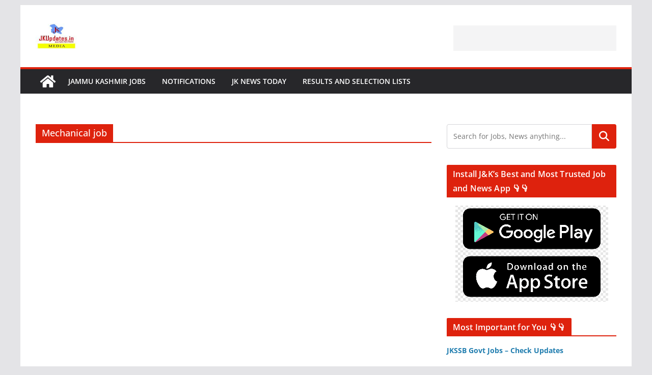

--- FILE ---
content_type: text/html; charset=utf-8
request_url: https://www.google.com/recaptcha/api2/aframe
body_size: 183
content:
<!DOCTYPE HTML><html><head><meta http-equiv="content-type" content="text/html; charset=UTF-8"></head><body><script nonce="CN2tc3wVSEn9H-fGHAFLog">/** Anti-fraud and anti-abuse applications only. See google.com/recaptcha */ try{var clients={'sodar':'https://pagead2.googlesyndication.com/pagead/sodar?'};window.addEventListener("message",function(a){try{if(a.source===window.parent){var b=JSON.parse(a.data);var c=clients[b['id']];if(c){var d=document.createElement('img');d.src=c+b['params']+'&rc='+(localStorage.getItem("rc::a")?sessionStorage.getItem("rc::b"):"");window.document.body.appendChild(d);sessionStorage.setItem("rc::e",parseInt(sessionStorage.getItem("rc::e")||0)+1);localStorage.setItem("rc::h",'1764224121505');}}}catch(b){}});window.parent.postMessage("_grecaptcha_ready", "*");}catch(b){}</script></body></html>

--- FILE ---
content_type: application/javascript; charset=utf-8
request_url: https://fundingchoicesmessages.google.com/f/AGSKWxXniDS0HnCGktrSG3KPDHAaArI8KK5-DMF-bJhhGYYNJF9ZrO6DV_NElBT8d_SlUSLSgNjwL2pvaU_Eg2wGST-BmJ8HY2ntgeUihS2xhX0npag0bbi4v8XAps09XOjr5udD8j7DrNJelBaJ5JIcYrbEDaQysDx1ufWPe3yMAHIaJCEYjL5NGkRRuQWA/_/adimage./adsquare./ads_frame./adcounter./ad300f2.
body_size: -1289
content:
window['c97d0d40-a08a-495a-9c52-c012c889fe89'] = true;

--- FILE ---
content_type: text/javascript
request_url: https://jkadworld.com/wp-content/cache/wpo-minify/1763957498/assets/wpo-minify-header-d1ce14bd.min.js
body_size: 9233
content:

var WatuPRO={};var WatuPROSettings=[];WatuPRO.forceSubmit=!1;WatuPRO.confirmOnSubmit=!1;WatuPRO.dontPromtUnanswered=!1;WatuPRO.dontPromtNotlastpage=!1;WatuPRO.dontScroll=!1;WatuPRO.dontScrollStart=!1;WatuPRO.inCategoryPages=!1;WatuPRO.jsTimeDiff=null;WatuPRO.timerAdjustedBySchedule=!1;WatuPRO.currentDecade=0;WatuPRO.perDecade=10;WatuPRO.changeQCat=function(item){if(item.value=="-1")jQuery("#newCat").show();else jQuery("#newCat").hide()}
WatuPRO.current_question=1;WatuPRO.total_questions=0;WatuPRO.mode="show";WatuPRO.fullTimeLimit=0;WatuPRO.checkAnswer=function(e,questionID){this.answered=!1;var questionID=questionID||WatuPRO.qArr[WatuPRO.current_question-1];this.answered=this.isAnswered(questionID);if(!this.answered&&e){if(jQuery.inArray(questionID,WatuPRO.requiredIDs)!=-1){alert(watupro_i18n.answering_required);return!1}
if(!this.dontPromtUnanswered&&!confirm(watupro_i18n.did_not_answer)){e.preventDefault();e.stopPropagation();return!1}}
return!0}
WatuPRO.isAnswered=function(questionID){var isAnswered=!1;if(questionID==0)return!0;var answerType=jQuery('#answerType'+questionID).val();if(answerType=='radio'&&jQuery('#dropdowQuestion-'+questionID).length){if(jQuery('#dropdowQuestion-'+questionID).val()=='')return!1;return!0}
if(answerType=='slider')return!0;if(answerType=='sort')return!0;if(answerType=='matrix'||answerType=='nmatrix'){isAnswered=!0;jQuery('.answerof-'+questionID).each(function(){if(jQuery(this).val()=='')isAnswered=!1});if(isAnswered)return!0}
if(answerType=='textarea'){if(jQuery('.watupro-file-upload-required-'+questionID).length>0&&jQuery('.watupro-file-upload-required-'+questionID).first().val()=='')return!1;if(jQuery('#textarea_q_'+questionID).attr('class')=='wp-editor-area'){if(tinyMCE.get('textarea_q_'+questionID).getContent())return!0}else if(jQuery("#textarea_q_"+questionID).val()!="")return!0}
jQuery(".answerof-"+questionID).each(function(i){if(answerType=='radio'||answerType=='checkbox'){if(this.checked)isAnswered=!0}
if(answerType=='gaps'){if(this.value)isAnswered=!0}});return isAnswered}
WatuPRO.nextQuestion=function(e,dir,gotoQuestion){var dir=dir||'next';var gotoQuestion=gotoQuestion||0;if(dir=='next'){if(!WatuPRO.checkAnswer(e))return!1}else WatuPRO.checkAnswer(null);this.stopAudios();if(!WatuPRO.dontScroll&&dir!='goto'&&jQuery(document).scrollTop()>250){jQuery('html, body').animate({scrollTop:jQuery('#watupro_quiz').offset().top-100},100)}
if(!this.inCategoryPages)jQuery("#question-"+WatuPRO.current_question).hide();questionID=jQuery("#qID_"+WatuPRO.current_question).val();if(dir=='next')WatuPRO.current_question++;else if(dir=='goto')WatuPRO.current_question=gotoQuestion;else WatuPRO.current_question--;jQuery("#question-"+WatuPRO.current_question).show();this.hilitePage(WatuPRO.current_question,this.answered);if(WatuPRO.total_questions<=WatuPRO.current_question){jQuery("#next-question").hide();jQuery('#action-button').show();if(jQuery('#WTPReCaptcha').length)jQuery('#WTPReCaptcha').show();if(jQuery('#WatuPROTextCaptcha').length)jQuery('#WatuPROTextCaptcha').show();}else{jQuery("#next-question").show();if(jQuery('#WTPReCaptcha').length)jQuery('#WTPReCaptcha').hide();if(jQuery('#WatuPROTextCaptcha').length)jQuery('#WatuPROTextCaptcha').hide();}
if(WatuPRO.current_question>1&&!this.inCategoryPages)jQuery('#prev-question').show();else jQuery('#prev-question').hide();if(jQuery('#questionWrap-'+WatuPRO.current_question).is(':hidden')){jQuery('#liveResultBtn').hide()}else{if(jQuery('#liveResultBtn').length)jQuery('#liveResultBtn').show();}
if(!this.inCategoryPages)WatuPRO.progressBar(WatuPRO.current_question,WatuPRO.exam_id);jQuery.event.trigger({type:'watupro-custom',subtype:'show_question',question_id:questionID,qnum:WatuPRO.current_question});if(!WatuPRO.store_progress||!e)return!1;var data={"exam_id":WatuPRO.exam_id,"question_id":questionID,'action':'watupro_store_details','watupro_questions':jQuery('#quiz-'+WatuPRO.exam_id+' input[name=watupro_questions]').val(),"current_question":WatuPRO.current_question};data=WatuPRO.completeData(data);jQuery.post(WatuPRO.siteURL,data,function(msg){if(jQuery('#watuproEvaluateOnTheFly'+WatuPRO.exam_id).length&&WatuPROIntel)WatuPROIntel.runTimeLogic(msg);})}
WatuPRO.goto=function(e,j,qPaginator){qPaginator=qPaginator||null;if(this.inCategoryPages&&!e){this.curCatPage=this.current_question;curQuesID=jQuery('#catDiv'+this.curCatPage+' div.watu-question').first().attr('id');parts=curQuesID.split('-');WatuPRO.current_question=parseInt(parts[1]);j=WatuPRO.current_question}
this.nextQuestion(e,'goto',j);var questionID=jQuery("#qID_"+WatuPRO.current_question).val();var isAnswered=this.isAnswered(questionID);this.hilitePage(j,isAnswered);jQuery('.watupro-paginator-wrap').show();if(this.inCategoryPages){if(e){var curCatPage=jQuery('#question-'+WatuPRO.current_question).parent().attr('id');if(typeof curCatPage=='undefined')return!1;curCatPage=curCatPage.replace('catDiv','');this.curCatPage=parseInt(curCatPage)}
var numPages=jQuery('.watupro_catpage').length;this.curCatPage+=1;this.nextCategory(numPages,!1,!0,!0,qPaginator)}
if(!WatuPRO.dontScroll&&qPaginator){jQuery('html, body').animate({scrollTop:jQuery('#questionWrap-'+j).offset().top-50},1000)}}
WatuPRO.ansGoto=function(e,j){jQuery('ul.watupro-answers-paginator li.active').removeClass('active');jQuery('#WatuPROAnswerPagination'+j).addClass('active');jQuery('div.watupro-paginated-answer').hide();jQuery('#watuPROPaginatedAnswer-'+j).show();if(jQuery("#watuproPaginatedAnswersStart").position()&&!WatuPRO.dontScroll){if(jQuery("#watuproPaginatedAnswersStart").position().top<jQuery(window).scrollTop()){jQuery('html,body').animate({scrollTop:jQuery("#watuproPaginatedAnswersStart").position().top},500)}else if(jQuery("#watuproPaginatedAnswersStart").position().top+jQuery("#watuproPaginatedAnswersStart").height()>jQuery(window).scrollTop()+(window.innerHeight||document.documentElement.clientHeight)){jQuery('html,body').animate({scrollTop:jQuery("#watuproPaginatedAnswersStart").position().top-(window.innerHeight||document.documentElement.clientHeight)+jQuery("#watuproPaginatedAnswersStart").height()+15},500)}}}
WatuPRO.scrollTo=function(id,j){var questionID=jQuery("#qID_"+WatuPRO.current_question).val();var isAnswered=this.isAnswered(questionID);this.hilitePage(j,isAnswered);jQuery('html, body').animate({scrollTop:jQuery("#"+id).offset().top-150},1000)}
WatuPRO.hilitePage=function(j,isAnswered,dontRewindPaginator){dontRewindPaginator=dontRewindPaginator||null;if(jQuery('ul.watupro-question-paginator').length>0){if(isAnswered){jQuery('ul.watupro-question-paginator li.active').removeClass('unanswered');jQuery('ul.watupro-question-paginator li.active').addClass('answered')}else{jQuery('ul.watupro-question-paginator li.active').addClass('unanswered');jQuery('ul.watupro-question-paginator li.active').removeClass('answered')}
jQuery('ul.watupro-question-paginator li.active').removeClass('active');jQuery('#WatuPROPagination'+j).addClass('active');if(!dontRewindPaginator){this.currentDecade=Math.ceil(this.current_question/this.perDecade);var num=jQuery('ul.watupro-question-paginator li').length-2;var numDecades=Math.ceil(num/this.perDecade);jQuery('.watupro-paginator li').not('.watupro-category-paginator li').hide();if(this.currentDecade!=1)jQuery('.watupro-paginator li.rewind-down').show();if(this.currentDecade!=numDecades)jQuery('.watupro-paginator li.rewind-up').show();jQuery('.watupro-paginator li.decade-'+this.currentDecade).show()}}
if(jQuery('#watuPROCatPaginator'+this.exam_id).length>0&&jQuery('#questionCatTabInfo'+j).length>0){pageTabClassNum=jQuery('#questionCatTabInfo'+j).html();jQuery('#watuPROCatPaginator'+this.exam_id+' li').removeClass('active');jQuery('.WatuPROCatPaginationCatID'+pageTabClassNum).addClass('active')}}
WatuPRO.hilitePaginator=function(numQuestions){var dontRewindPaginator=!0;for(i=1;i<=numQuestions;i++){var questionID=jQuery("#qID_"+i).val();var isAnswered=this.isAnswered(questionID);if(i+1>=numQuestions)dontRewindPaginator=!1;this.hilitePage(i+1,isAnswered,dontRewindPaginator)}}
WatuPRO.movePaginator=function(dir,num){if(this.currentDecade==0){this.currentDecade=Math.ceil(this.current_question/this.perDecade)}
if(dir=='up')this.currentDecade++;else if(this.currentDecade>1)this.currentDecade--;var numDecades=Math.ceil(num/this.perDecade);jQuery('.watupro-paginator li').not('.watupro-category-paginator li').hide();if(this.currentDecade!=1)jQuery('.watupro-paginator li.rewind-down').show();if(this.currentDecade!=numDecades)jQuery('.watupro-paginator li.rewind-up').show();jQuery('.watupro-paginator li.decade-'+this.currentDecade).show()}
WatuPRO.submitResult=function(e){var okToSubmit=!0;this.curCatPage=this.curCatPage||1;if(this.examMode==0&&this.total_questions>this.current_question)okToSubmit=!1;if(this.examMode==2&&this.curCatPage<this.numCats)okToSubmit=!1;if(!WatuPRO.forceSubmit){try{if(!watuproCheckPendingReview())return!1}catch(err){};var numMarked=jQuery('#quiz-'+WatuPRO.exam_id+' .watupro-mark-review.marked').length;if(numMarked>0){WatuPRO.forceSubmit=!0}}
if(!WatuPRO.forceSubmit&&!okToSubmit&&(!WatuPRO.dontPromtNotlastpage&&!confirm(watupro_i18n.not_last_page)))return!1;if(!WatuPRO.forceSubmit&&okToSubmit&&WatuPRO.confirmOnSubmit){if(!confirm(watupro_i18n.confirm_submit))return!1}
if(!WatuPRO.forceSubmit){for(i=0;i<WatuPRO.requiredIDs.length;i++){if(!this.isAnswered(WatuPRO.requiredIDs[i])){var msg=watupro_i18n.missed_required_question_num;var qid=jQuery('.watupro-question-id-'+WatuPRO.requiredIDs[i]).attr('id');var numParts=qid.split('-');var numQ=numParts[1];msg=msg.replace('%s',numQ);alert(msg);return!1}}}
if(!WatuPRO.forceSubmit&&(e&&e.no_ajax&&e.no_ajax.value==1)&&jQuery('.watupro-file-upload').length>0){var sizeErrors=[];var extErrors=[];var maxUpload=WatuPRO.maxUpload*1024;var allowedTypes=WatuPRO.uploadExts.split(',');jQuery('.watupro-file-upload').each(function(i,fld){if(typeof fld.files[0]==='undefined')return!0;var fldID=fld.id;var parts=fldID.split('-');var qNum=parts[1];if(fld.files[0].size>maxUpload)sizeErrors.push(qNum);var parts=fld.files[0].name.split('.');var ext=parts.pop();ext=ext.toLowerCase();if(jQuery.inArray(ext,allowedTypes)==-1)extErrors.push(qNum);});if(sizeErrors.length>0){var qNumbers=sizeErrors.join(', ');var alertMsg=watupro_i18n.size_errors.replace('%s',qNumbers);alertMsg=alertMsg.replace('%d',WatuPRO.maxUpload);alert(alertMsg);return!1}
if(extErrors.length>0){var qNumbers=extErrors.join(', ');var alertMsg=watupro_i18n.extension_errors.replace('%s',qNumbers);alert(alertMsg);return!1}}
if(jQuery('#WTPReCaptcha').length&&!jQuery('#WTPReCaptcha').is(':visible')&&!WatuPRO.forceSubmit){alert(watupro_i18n.complete_captcha);jQuery('#WTPReCaptcha').show();return!1}
if(jQuery('#WatuPROTextCaptcha').length&&!jQuery('#WatuPROTextCaptcha').is(':visible')&&!WatuPRO.forceSubmit){alert(watupro_i18n.complete_text_captcha);jQuery('#WatuPROTextCaptcha').show();return!1}
if(!this.validateEmailName())return!1;if(jQuery('#timerDiv').length>0){jQuery('#timerDiv').hide();clearTimeout(WatuPRO.timerID)}
jQuery('#quiz-'+WatuPRO.exam_id).hide();jQuery('#submittingExam'+WatuPRO.exam_id).show();jQuery('html, body').animate({scrollTop:jQuery('#watupro_quiz').offset().top-50},1000);jQuery("#action-button").val(watupro_i18n.please_wait);jQuery("#action-button").attr("disabled",!0);var data={"action":'watupro_submit',"quiz_id":this.exam_id,'question_id[]':this.qArr,"watupro_questions":jQuery('#quiz-'+this.exam_id+' input[name=watupro_questions]').val(),"post_id":this.post_id};data=this.completeData(data);data.start_time=jQuery('#startTime').val();if(e&&e.no_ajax&&e.no_ajax.value==1)return!0;if(jQuery('#WTPReCaptcha').length>0){jQuery('#quiz-'+WatuPRO.exam_id).show();data.recaptcha_challenge_field=jQuery('#quiz-'+WatuPRO.exam_id+' input[name=recaptcha_challenge_field]').val();data.recaptcha_response_field=jQuery('#quiz-'+WatuPRO.exam_id+' input[name=recaptcha_response_field]').val();data['g-recaptcha-response']=document.querySelector('.g-recaptcha-response').value}
if(jQuery('#WatuPROTextCaptcha').length>0){jQuery('#quiz-'+WatuPRO.exam_id).show();data.watupro_text_captcha_answer=jQuery('#quiz-'+WatuPRO.exam_id+' input[name=watupro_text_captcha_answer]').val();data.watupro_text_captcha_question=jQuery('#quiz-'+WatuPRO.exam_id+' input[name=watupro_text_captcha_question]').val()}
if(jQuery('#watuPROAppID'+WatuPRO.exam_id).length>0){jQuery('#quiz-'+WatuPRO.exam_id).show()}
data.in_ajax=1;if(!e||!e.no_ajax||e.no_ajax.value!=1){try{jQuery.ajax({"type":'POST',"url":this.siteURL,"data":data,"success":WatuPRO.success,"error":WatuPRO.errHandle,"cache":!1,dataType:"text"})}catch(err){alert(err)}}}
WatuPRO.completeData=function(data){for(x=0;x<WatuPRO.qArr.length;x++){var questionID=WatuPRO.qArr[x];var ansgroup='.answerof-'+WatuPRO.qArr[x];var fieldName='answer-'+WatuPRO.qArr[x];var ansvalues=Array();var i=0;var answerType=jQuery('#answerType'+questionID).val();if(answerType=='textarea'){if(jQuery('#textarea_q_'+WatuPRO.qArr[x]).attr('class')=='wp-editor-area'){ansvalues[0]=tinyMCE.get('textarea_q_'+WatuPRO.qArr[x]).getContent()}else ansvalues[0]=jQuery('#textarea_q_'+WatuPRO.qArr[x]).val()}else{jQuery(ansgroup).each(function(){if(jQuery(this).is(':checked')||jQuery(this).is(':selected')||answerType=='gaps'||answerType=='sort'||answerType=='matrix'||answerType=='nmatrix'||answerType=='slider'){ansvalues[i]=this.value;i++}
if(jQuery(this).is(':checked')||jQuery(this).is(':selected')){var parts=this.id.split('-');var choiceID=parts[2];data['freetext_'+choiceID]=jQuery('#watuPROFreeText'+choiceID).val()}})}
data[fieldName+'[]']=ansvalues;if(jQuery('#watuproUserFeedback'+questionID).length){var feedback=jQuery('#watuproUserFeedback'+questionID).val();data['feedback-'+questionID]=feedback}
var hints='';if(jQuery('#questionHints'+questionID).length)hints=jQuery('#questionHints'+questionID).html();data['question_'+questionID+'_hints']=hints;if(jQuery('#watuPRORatingWidget'+questionID).length){data['question_rating_'+questionID]=jQuery('#watuPRORatingWidget'+questionID+'-val').val()}}
if(jQuery('#watuproTakerEmail'+WatuPRO.exam_id).length)data.taker_email=jQuery('#watuproTakerEmail'+WatuPRO.exam_id).val();if(jQuery('#watuproTakerName'+WatuPRO.exam_id).length)data.taker_name=jQuery('#watuproTakerName'+WatuPRO.exam_id).val();if(jQuery('#watuproTakerPhone'+WatuPRO.exam_id).length)data.taker_phone=jQuery('#watuproTakerPhone'+WatuPRO.exam_id).val();if(jQuery('#watuproTakerCompany'+WatuPRO.exam_id).length)data.taker_company=jQuery('#watuproTakerCompany'+WatuPRO.exam_id).val();if(jQuery('#watuproTakerField1'+WatuPRO.exam_id).length)data.taker_field1=jQuery('#watuproTakerField1'+WatuPRO.exam_id).val();if(jQuery('#watuproTakerField2'+WatuPRO.exam_id).length)data.taker_field2=jQuery('#watuproTakerField2'+WatuPRO.exam_id).val();data.h_app_id='_'+jQuery('#watuPROAppSourceID'+WatuPRO.exam_id).val();if(WatuPRO.premature_end==1)data.premature_end=1;data.wtpuc_ok=WatuPRO.userChoice;if(WatuPRO.autoSubmitted)data.auto_submitted=1;if(jQuery('#watuproEvaluateOnTheFly'+WatuPRO.exam_id).length)data.evaluate_on_the_fly=1;return data}
WatuPRO.success=function(r){if(r.indexOf('WATUPRO_CAPTCHA:::')>-1){parts=r.split(":::");alert(parts[1]);jQuery("#action-button").val(watupro_i18n.try_again);jQuery("#action-button").removeAttr("disabled");return!1}
jQuery("#action-button").removeAttr("disabled");if(r.indexOf('WATUPRO_REDIRECT:::')>-1){parts=r.split(":::");window.location=parts[1];return!0}
jQuery('#watupro_quiz').html(r);jQuery('#watupro-modal').dialog();if(typeof MathJax!='undefined'){if(typeof MathJax.Hub!='undefined')MathJax.Hub.Queue(["Typeset",MathJax.Hub,"watupro_quiz"]);MathJax.typeset()}
if(watupro_i18n.disable_copy==1){jQuery('#watupro_quiz').bind("cut copy",function(e){e.preventDefault()});jQuery('#watupro_quiz').bind("contextmenu",function(e){e.preventDefault()})}
jQuery('.wtpsd-category-tabs').hide();if(r.indexOf('<!--watupro-tracker')!==-1){parts=r.split('<!--watupro-tracker');var cParts=parts[1].split('-->');parts[1]=cParts[0];trackCode=parts[1].trim();parts=trackCode.split('|||');if(typeof WTPTracker.track==="function"){WTPTracker.track(parts[0],parts[1],parts[2],parts[3])}}}
WatuPRO.errHandle=function(xhr,msg){var statusErrorMap={'400':"Server understood the request, but request content was invalid.",'401':"Unauthorized access.",'403':"Forbidden resource can't be accessed.",'500':"Internal server error.",'503':"Service unavailable.",'parsererror':'Requested JSON parse failed.','timeout':'Request timed out.','abort':'Ajax request aborted.',};if(xhr.status){msg+="("+statusErrorMap[xhr.status]+")"}
jQuery('#watupro_quiz').html('Error Occurred:'+msg+" "+xhr.statusText);jQuery("#action-button").val(watupro_i18n.try_again);jQuery("#action-button").removeAttr("disabled")}
WatuPRO.initWatu=function(){WatuPRO.total_questions=jQuery(".watu-question").length;if(!WatuPRO.pagePreLoaded){this.hilitePage(this.current_question,!1)}else{WatuPRO.goto(null,WatuPRO.current_question)}
if(WatuPRO.total_questions==1){jQuery("#next-question").hide();jQuery("#prev-question").hide();jQuery("#show-answer").hide()}else{}
jQuery('.watupro-paginator-wrap').show();var quizID=WatuPRO.exam_id;if(jQuery('#watuPROAppID'+quizID).length>0){WatuPRO.hAppID='_'+jQuery('#watuPROAppSourceID'+quizID).val();jQuery('#watuPROAppID'+quizID).val(WatuPRO.hAppID)}
if(watupro_i18n.disable_copy==1){jQuery('.quiz-form').bind("cut copy",function(e){e.preventDefault()});jQuery('.quiz-form').bind("contextmenu",function(e){e.preventDefault()})}
if(typeof(WatuPROSettings[quizID])=='undefined')return!0;if(WatuPROSettings[quizID].singleChoiceAction=='show'||WatuPROSettings[quizID].singleChoiceAction=='next'){jQuery('#quiz-'+quizID+' input[type=radio].answer').click(function(e){var classes=jQuery(this).attr('class');var parts=classes.split(' ');for(i=0;i<parts.length;i++){if(parts[i].indexOf('answerof-')>-1){var sparts=parts[i].split('-');var questionID=sparts[1];var par=jQuery(this).closest('div[class^="watu-question"]');var wrapID=jQuery(par).attr("id");var qparts=wrapID.split('-');var curQues=qparts[1];if(WatuPROSettings[quizID].singleChoiceAction=='show')return WatuPRO.liveResult(questionID,curQues);if(WatuPROSettings[quizID].singleChoiceAction=='next'&&!WatuPRO.inCategoryPages){if(curQues>=WatuPRO.qArr.length){WatuPRO.submitResult(e);return!0}
WatuPRO.current_question=curQues;WatuPRO.nextQuestion(e);return!0}}}})}}
WatuPRO.takingDetails=function(id){var w=window.innerWidth*.6;var h=window.innerHeight*.85;w=parseInt(w);h=parseInt(h);tb_show(watupro_i18n.taking_details,watupro_i18n.ajax_url+"?action=watupro_taking_details&width="+w+"&height="+h+"&id="+id,watupro_i18n.ajax_url)}
WatuPRO.nextCategory=function(numCats,dir,noHiliteQuestion,dontCheckRequired,qPaginator){this.curCatPage=this.curCatPage||1;noHiliteQuestion=noHiliteQuestion||0;dontCheckRequired=dontCheckRequired||0;qPaginator=qPaginator||null;if(!WatuPRO.forceSubmit&&!dontCheckRequired&&dir){for(i=0;i<WatuPRO.requiredIDs.length;i++){if(!jQuery('#catDiv'+this.curCatPage+' #watupro-required-question-'+WatuPRO.requiredIDs[i]).length)continue;if(!this.isAnswered(WatuPRO.requiredIDs[i])){var msg=watupro_i18n.missed_required_question_num;var qid=jQuery('.watupro-question-id-'+WatuPRO.requiredIDs[i]).attr('id');var numParts=qid.split('-');var numQ=numParts[1];msg=msg.replace('%s',numQ);alert(msg);return!1}}}
this.stopAudios();if(dir)this.curCatPage++;else this.curCatPage--;jQuery('.watupro_catpage').hide();jQuery('#catDiv'+this.curCatPage).show();if(this.curCatPage>=numCats){jQuery('#watuproNextCatButton').hide();jQuery('#action-button').show();if(jQuery('#WTPReCaptcha').length)jQuery('#WTPReCaptcha').show();if(jQuery('#WatuPROTextCaptcha').length)jQuery('#WatuPROTextCaptcha').show();}else{jQuery('#watuproNextCatButton').show();if(jQuery('#WTPReCaptcha').length)jQuery('#WTPReCaptcha').hide();if(jQuery('#WatuPROTextCaptcha').length)jQuery('#WatuPROTextCaptcha').hide();}
if(this.curCatPage<=1)jQuery('#watuproPrevCatButton').hide();else jQuery('#watuproPrevCatButton').show();if(!WatuPRO.dontScroll&&!qPaginator){jQuery('html, body').animate({scrollTop:jQuery('#watupro_quiz').offset().top-50},1000)}
WatuPRO.progressBar(this.curCatPage,WatuPRO.exam_id);if(jQuery('ul.watupro-paginator').length&&!noHiliteQuestion){var curQuestionDiv=jQuery("#catDiv"+this.curCatPage+" div.watu-question:first").attr('id');var parts=curQuestionDiv.split('-');var qNum=parts[1];jQuery('ul.watupro-paginator li.active').removeClass('active');jQuery('#WatuPROPagination'+qNum).addClass('active')}
jQuery('ul#WatuPROCatPaginator'+WatuPRO.exam_id+' li').removeClass('active');jQuery('li.watupro-cat-pagination-page-'+this.curCatPage).addClass('active');if(this.store_progress)this.saveResult(!1);}
WatuPRO.liveResult=function(questionID,curQues){questionID=questionID||null;curQues=curQues||null;if(!questionID)questionID=jQuery("#qID_"+WatuPRO.current_question).val();if(!curQues)curQues=WatuPRO.current_question;if(!WatuPRO.isAnswered(questionID)&&typeof WatuPRO.LiveResultNoAnswer=='undefined'){alert(watupro_i18n.please_answer);return!1}
jQuery('#questionWrap-'+curQues).hide();jQuery('#liveResult-'+curQues).css('min-height',jQuery('#questionWrap-'+curQues).height()+'px');jQuery('#liveResult-'+curQues).show();if(curQues)jQuery('.liveResultBtn'+curQues).hide();else jQuery('#liveResultBtn').hide();var numHints=jQuery('#questionHints'+questionID+' .watupro-hint').length;var data={"action":'watupro_liveresult',"quiz_id":WatuPRO.exam_id,'question_id':questionID,'num_hints_used':numHints,'question_num':curQues,"watupro_questions":jQuery('#quiz-'+WatuPRO.exam_id+' input[name=watupro_questions]').val()};data=WatuPRO.completeData(data);jQuery.post(WatuPRO.siteURL,data,function(msg){jQuery('#liveResult-'+curQues).html(msg);if(jQuery('#liveResBtn-'+questionID).length>0)jQuery('#liveResBtn-'+questionID).hide();if(typeof MathJax!='undefined'){if(typeof MathJax.Hub!='undefined')MathJax.Hub.Queue(["Typeset",MathJax.Hub,"liveResult-"+curQues]);MathJax.typeset()}
try{watuproUnmarkReview(questionID)}catch(err){}})}
WatuPRO.maxSelections=function(id,num,chk){var cnt=jQuery(".answerof-"+id+":checked").length;if(cnt>num){chk.checked=!1;return!1}
return!0}
WatuPRO.saveResult=function(e){var curCatPage=0;if(typeof(this.curCatPage)!='undefined')curCatPage=this.curCatPage;data={'action':'watupro_store_all','question_ids':this.qArr,"exam_id":this.exam_id,'watupro_questions':jQuery('#quiz-'+this.exam_id+' input[name=watupro_questions]').val(),'current_question':this.current_question,'current_catpage':curCatPage};data=this.completeData(data);jQuery.post(WatuPRO.siteURL,data,function(msg){if(e)alert(watupro_i18n.selections_saved);})}
WatuPRO.getHints=function(qid){var numHints=jQuery('#questionHints'+qid+' .watupro-hint').length;var numHintsTotal=jQuery('div.watupro-hint').length;data={'action':'watupro_get_hints','qid':qid,"exam_id":this.exam_id,"num_hints":numHints,"num_hints_total":numHintsTotal};jQuery.post(WatuPRO.siteURL,data,function(msg){parts=msg.split("|WATUPRO|");if(parts[0]=='ERROR')alert(parts[1]);else jQuery('#questionHints'+qid).append(parts[1]);if(parts[2]&&parts[2]=='nomorehints')jQuery('#questionHintLink'+qid).hide();WatuPRO.saveResult(!1)})}
WatuPRO.startButton=function(){if(!WatuPRO.validateEmailName(!0))return!1;if(jQuery('#watuproContactDetails-'+WatuPRO.exam_id+'-start').length&&jQuery('#quiz-'+WatuPRO.exam_id+' input[name=no_ajax]').length&&jQuery('#quiz-'+WatuPRO.exam_id+' input[name=no_ajax]').val()==1){jQuery('#watuproContactDetails-'+WatuPRO.exam_id+'-start input').each(function(i,fld){fld.type='hidden';jQuery('#quiz-'+WatuPRO.exam_id).append(fld)});jQuery('#watuproContactDetails-'+WatuPRO.exam_id+'-start select').each(function(i,fld){fld.type='hidden';fld.style.display='none';jQuery('#quiz-'+WatuPRO.exam_id).append(fld)})}
if(jQuery('#watuproContactDetails-'+WatuPRO.exam_id+'-start').length&&WatuPRO.takingsByEmail){data={'action':'watupro_ajax',"exam_id":this.exam_id,'do':'takings_by_email',"email":jQuery('#watuproTakerEmail'+this.exam_id).val(),'allowed_attempts':WatuPRO.takingsByEmail};jQuery.post(WatuPRO.siteURL,data,function(msg){parts=msg.split("|WATUPRO|");if(parts[0]=='ERROR'){alert(parts[1]);jQuery('#quiz-'+WatuPRO.exam_id).hide();jQuery('#description-quiz-'+WatuPRO.exam_id).show();return!1}})}
jQuery('#quiz-'+this.exam_id).show();jQuery('#description-quiz-'+this.exam_id).hide();if(!WatuPRO.dontScrollStart&&jQuery(document).scrollTop()>250){jQuery('html, body').animate({scrollTop:jQuery('#watupro_quiz').offset().top-100},500)}
if(typeof WatuPROTrackStart!='undefined'&&WatuPROTrackStart!=null){WTPTracker.track(WatuPROTrackStart.category,WatuPROTrackStart.action,WatuPROTrackStart.label,WatuPROTrackStart.value)}}
WatuPRO.validateEmailName=function(skipAutoGenerated){if(WatuPRO.forceSubmit)return!0;jQuery('.watupro-contact-error').html('');if(jQuery('#watuproContactDetails-'+WatuPRO.exam_id+'-end').length){if(skipAutoGenerated)return!0;if(jQuery('#watuproContactDetails-'+WatuPRO.exam_id+'-end').is(':hidden')){if(this.examMode==0)this.current_question=this.total_questions;if(this.examMode==2)this.curCatPage=this.numCats;jQuery('#quiz-'+WatuPRO.exam_id+' .watupro-paginator-wrap').hide();jQuery('#quiz-'+WatuPRO.exam_id+' div.watu-question').hide();jQuery('#quiz-'+WatuPRO.exam_id+' input[type=button]').not('#action-button').hide();jQuery('#quiz-'+WatuPRO.exam_id+' div.watupro_catpage h3').hide();jQuery('#quiz-'+WatuPRO.exam_id+' div.watupro_catpage').hide();jQuery('#prev-question').hide();jQuery('#watuproPrevCatButton').hide();jQuery('.watu-question').hide();jQuery('#watuproContactDetails-'+WatuPRO.exam_id+'-end').show('slow');jQuery('html,body').animate({scrollTop:jQuery('#watuproContactDetails-'+WatuPRO.exam_id+'-end').offset().top-50},'slow');return!1}}
var skipAutoGenerated=skipAutoGenerated|!1;if(jQuery('#watuproTakerEmail'+WatuPRO.exam_id).length){var emailVal=jQuery('#watuproTakerEmail'+WatuPRO.exam_id).val();wronglyEmpty=notEmptyInvalid=!1;if((emailVal==''&&!this.emailIsNotRequired&&!jQuery('#watuproTakerEmail'+WatuPRO.exam_id).hasClass('optional')))wronglyEmpty=!0;if(emailVal!=''&&(emailVal.indexOf('@')<0||emailVal.indexOf('.')<1))notEmptyInvalid=!0;if((wronglyEmpty||notEmptyInvalid)&&(!skipAutoGenerated||!jQuery('#watuproTakerEmail'+WatuPRO.exam_id).hasClass('watupro-autogenerated'))){jQuery('#watuproTakerEmailError'+WatuPRO.exam_id).html(watupro_i18n.email_required);jQuery('#watuproTakerEmail'+WatuPRO.exam_id).focus();return!1}}
if(jQuery('#watuproTakerName'+WatuPRO.exam_id).length){var nameVal=jQuery('#watuproTakerName'+WatuPRO.exam_id).val();if(nameVal==''&&!jQuery('#watuproTakerName'+WatuPRO.exam_id).hasClass('optional')){jQuery('#watuproTakerNameError'+WatuPRO.exam_id).html(watupro_i18n.name_required);jQuery('#watuproTakerName'+WatuPRO.exam_id).focus();return!1}}
var canSubmit=!0;jQuery('div.watupro-ask-for-contact-quiz-'+WatuPRO.exam_id+' input.watupro-contact-required').each(function(i,obj){if(obj.type=='checkbox'){if(!obj.checked){jQuery('#'+obj.id+'Error').html(watupro_i18n.field_required)}}
if((obj.type=='text'&&obj.value=='')||(obj.type=='checkbox'&&!obj.checked)){jQuery('#'+obj.id+'Error').html(watupro_i18n.field_required);obj.focus();canSubmit=!1;return!1}});if(!canSubmit)return!1;return!0}
WatuPRO.stopAudios=function(){var audios=jQuery(".watu-question audio");if(audios){var i;for(i=0;i<audios.length;i++){audios[i].pause()}}}
WatuPRO.progressBar=function(pageNum,examID){if(jQuery('#watupro-progress-bar-'+examID).length==0)return!0;var barWidth=Math.round(100*(pageNum-1)/jQuery('#watupro-progress-bar-pages-'+examID).val());jQuery('#watupro-progress-bar-'+examID).animate({width:barWidth+'%'},500);if(jQuery('#watupro-progress-bar-percent-'+examID).length){jQuery('#watupro-progress-bar-percent-'+examID).html(barWidth+'%')}}
WatuPRO.unselect=function(btn,questionID){jQuery('.answerof-'+questionID).removeAttr('checked');jQuery(btn).hide()}
WatuPRO.showHideUnselect=function(chk,questionID){if(chk.checked)jQuery('#watuPROUnselect-'+questionID).show();else{var anyChecked=!1;jQuery('.answerof-'+questionID).each(function(i,chk){if(chk.checked)anyChecked=!0});if(anyChecked)jQuery('#watuPROUnselect-'+questionID).show();else jQuery('#watuPROUnselect-'+questionID).hide()}}
WatuPRO.FBShare=function(url,title,desc,picture){var quote='';quote=decodeURI(title)+"\n"+decodeURIComponent(desc);FB.ui({method:'share',href:url,quote:quote,},function(response){})}
WatuPRO.InitializeTimer=function(timeLimit,examID,showQuestions){if(showQuestions&&!WatuPRO.validateEmailName(!0))return!1;if(typeof WatuPROTrackStart!='undefined'&&WatuPROTrackStart!=null){WTPTracker.track(WatuPROTrackStart.category,WatuPROTrackStart.action,WatuPROTrackStart.label,WatuPROTrackStart.value)}
if(showQuestions){jQuery('#watuproTimerForm'+examID+' input[name=watupro_start_timer]').val(1);if(jQuery('#watuproTakerEmail'+WatuPRO.exam_id).length)jQuery('#watuproTimerForm'+examID+' input[name=watupro_taker_email]').val(jQuery('#watuproTakerEmail'+WatuPRO.exam_id).val());if(jQuery('#watuproTakerName'+WatuPRO.exam_id).length)jQuery('#watuproTimerForm'+examID+' input[name=watupro_taker_name]').val(jQuery('#watuproTakerName'+WatuPRO.exam_id).val());if(jQuery('#watuproTakerPhone'+WatuPRO.exam_id).length)jQuery('#watuproTimerForm'+examID+' input[name=watupro_taker_phone]').val(jQuery('#watuproTakerPhone'+WatuPRO.exam_id).val());if(jQuery('#watuproTakerCompany'+WatuPRO.exam_id).length)jQuery('#watuproTimerForm'+examID+' input[name=watupro_taker_company]').val(jQuery('#watuproTakerCompany'+WatuPRO.exam_id).val());if(jQuery('#watuproTakerField1'+WatuPRO.exam_id).length)jQuery('#watuproTimerForm'+examID+' input[name=watupro_taker_field1]').val(jQuery('#watuproTakerField1'+WatuPRO.exam_id).val());if(jQuery('#watuproTakerField2'+WatuPRO.exam_id).length)jQuery('#watuproTimerForm'+examID+' input[name=watupro_taker_field2]').val(jQuery('#watuproTakerField2'+WatuPRO.exam_id).val());if(jQuery('#watuproTakerCheckbox'+WatuPRO.exam_id).length)jQuery('#watuproTimerForm'+examID+' input[name=watupro_taker_checkbox]').val(jQuery('#watuproTakerCheckbox'+WatuPRO.exam_id).val());document.getElementById('watuproTimerForm'+examID).submit();return!1}
WatuPRO.startedTime=jQuery('#startTimeStamp').val();if(timeLimit>0){data={exam_id:WatuPRO.exam_id,'action':'watupro_initialize_timer'};jQuery.post(WatuPRO.siteURL,data,function(msg){parts=msg.split("<!--WATUPRO_TIME-->");var d=new Date();d.setTime(d.getTime()+(24*3600*1000));var expires="expires="+d.toUTCString();document.cookie="start_time"+WatuPRO.exam_id+"="+parts[1]+";"+expires+";path=/";jQuery('#startTime').val(parts[1]);WatuPRO.startedTime=parts[1];if(WatuPRO.timerAdjustedBySchedule)WatuPRO.startedTime=parts[2];WatuPRO.currentTime=parts[2]})}
WatuPRO.secs=timeLimit;WatuPRO.StopTheClock();WatuPRO.StartTheTimer();if(!this.autoSubmitted)WatuPRO.saveResult(!1);jQuery('html, body').animate({scrollTop:jQuery("#timerDiv").offset().top-100},500)}
WatuPRO.StopTheClock=function(){if(WatuPRO.timerRunning);clearTimeout(WatuPRO.timerID);WatuPRO.timerRunning=!1}
WatuPRO.pad=function(str,max){str=str.toString();return str.length<max?this.pad("0"+str,max):str}
WatuPRO.StartTheTimer=function(){if(WatuPRO.secs<=0){WatuPRO.StopTheClock();document.getElementById('timerDiv').innerHTML="<h2 style='color:red';>"+watupro_i18n.time_over+"</h2>";WatuPRO.forceSubmit=!0;WatuPRO.autoSubmitted=!0;document.cookie="start_time"+WatuPRO.exam_id+"=; expires=Thu, 01 Jan 1970 00:00:00 UTC; path=/";WatuPRO.submitResult()}else{if(WatuPRO.secs<60)secsText=WatuPRO.secs+" "+watupro_i18n.seconds;else{var secondsLeft=Math.round(WatuPRO.secs%60);if(watupro_i18n.seconds=='')secondsLeft=WatuPRO.pad(secondsLeft,2);var mins=Math.round((WatuPRO.secs-secondsLeft)/60);if(mins<60){secsText=mins+watupro_i18n.minutes_and+secondsLeft+watupro_i18n.seconds}else{var minsLeft=mins%60;var hours=(mins-minsLeft)/60;if(watupro_i18n.minutes_and==':')minsLeft=WatuPRO.pad(minsLeft,2);secsText=hours+watupro_i18n.hours+minsLeft+watupro_i18n.minutes_and+secondsLeft+watupro_i18n.seconds}}
document.getElementById('timerDiv').innerHTML=watupro_i18n.time_left+" "+secsText;if(WatuPRO.TimerTurnsRed&&WatuPRO.secs<=WatuPRO.TimerTurnsRed)document.getElementById('timerDiv').style.color='red';if(WatuPRO.jsTimeDiff==null){WatuPRO.jsTimeDiff=Date.now()-WatuPRO.currentTime*1000}
var adjustedNow=Date.now()-WatuPRO.jsTimeDiff;var secsPassed=adjustedNow-WatuPRO.startedTime*1000;secsPassed=Math.floor(secsPassed/1000);WatuPRO.secs=WatuPRO.fullTimeLimit-secsPassed;WatuPRO.timerRunning=!0;WatuPRO.timerID=self.setTimeout("WatuPRO.StartTheTimer()",500)}}
jQuery(window).on("load",function(){WatuPRO.initWatu()});



WatuPROIntel={};WatuPROPractice={};WatuPROPractice.submit=function(){jQuery('#watuPracticeFeedback').show();jQuery('#watuPracticeFeedback').html("<p>"+watupro_i18n.please_wait_feedback+"</p>");jQuery('#questionDiv'+this.curID).hide();data={"id":this.curID,"answer":this.getAnswer(this.curID),"action":"watupro_practice_submit"};var self=this;jQuery.post(WatuPRO.siteURL,data,function(msg){var nextID=self.allIDs[0];var getNext=!1;for(x in self.allIDs){if(getNext){nextID=self.allIDs[x];break}
if(self.allIDs[x]==self.curID)getNext=!0}
self.curID=nextID;msg+="<p align='center'><input type='button' onclick=\"jQuery('#questionDiv"+self.curID+"').show();jQuery('#watuPracticeFeedback').hide();jQuery('#watuPROCheckButton').show();\" value='&gt;&gt;&gt;'></p>";jQuery('#watuPracticeFeedback').html(msg);jQuery('#watuPROCheckButton').hide();jQuery('#watuPROPracticeForm'+self.examID)[0].reset();if(typeof MathJax!='undefined')MathJax.Hub.Queue(["Typeset",MathJax.Hub,"watuPracticeFeedback"]);})}
WatuPROPractice.getAnswer=function(questionID){var ansvalues=[];var ansgroup='.answerof-'+questionID;var answerType=jQuery('#answerType'+questionID).val();i=0;if(answerType=='textarea'){ansvalues[0]=jQuery('#textarea_q_'+questionID).val()}else{jQuery(ansgroup).each(function(){if(jQuery(this).is(':checked')||answerType=='gaps'||answerType=='sort'||answerType=='matrix'||answerType=='nmatrix'||answerType=='slider'){ansvalues[i]=this.value;i++}})}
return ansvalues}
WatuPRODep={};WatuPRODep.forceNumber=function(item){if(isNaN(item.value)||item.value=="")item.value=0}
WatuPRODep.lockDetails=function(examID,adminURL){adminURL=adminURL||"";tb_show("Taking Details",adminURL+"admin-ajax.php?action=watupro_lock_details&exam_id="+examID,"admin-ajax.php")}
WatuPROSort={};WatuPROSort.sortable=function(event,ui){var id=jQuery(ui.item).parent().attr('id');var valID=id.replace('watuPROSortable','watuPROSortableValue');var positions=jQuery("#"+id).sortable('toArray');var sortedAnswers="";for(i=0;i<positions.length;i++){var parts=jQuery('#'+positions[i]).html().split("<!--|||");val=parts[1].substring(0,parts[1].length-3);sortedAnswers+=val+"|"}
jQuery('#'+valID).val(sortedAnswers)}
WatuPROPay={};WatuPROPay.payWithPoints=function(id,url,isBundle,redirectURL){isBundle=isBundle||0;redirectURL=redirectURL||'';data={"id":id,"is_bundle":isBundle};jQuery.post(url,data,function(msg){if(msg=='SUCCESS'){if(redirectURL)window.location=redirectURL;else{window.location=window.location+"?paid=1";window.location.reload()}}else alert(msg)})}
WatuPROPay.payWithMoolaMojo=function(id,url,isBundle,redirectURL){isBundle=isBundle||0;redirectURL=redirectURL||'';data={"id":id,"is_bundle":isBundle};jQuery.post(url,data,function(msg){if(msg=='SUCCESS'){if(redirectURL)window.location=redirectURL;else{window.location=window.location+"?paid=1";window.location.reload()}}else alert(msg)})}
WatuPROIDroppable={};WatuPROIDroppable.drop=function(event,ui){dropID=event.target.id;jQuery('#'+dropID).addClass('watupro-droppable-hover');var ansVal=ui.draggable[0].innerHTML;ansVal=ansVal.split('<!--WTPMD5');ansVal=ansVal[1].replace('-->','');jQuery('#field-'+dropID).val(ansVal)}
WatuPROINMatrix={reservedNums:[],};WatuPROINMatrix.sel=function(elt,dropID,ansNum){var questionTable=jQuery('#'+dropID).closest('table');jQuery(questionTable).find('.watupro-nmatrix-answer-field').each(function(cnt,fld){if(fld.value!=''){var parentTD=jQuery(fld).parent();jQuery(parentTD).find('.watupro-matrix-draggable').each(function(dct,div){var ansVal=div.innerHTML;ansVal=ansVal.split('<!--WTPMD5');ansValParts=ansVal[1].split('-->');ansVal=ansValParts[0];if(ansVal==fld.value)jQuery(div).addClass('watupro-nmatrix-selected');})}});if(jQuery(elt).hasClass('watupro-nmatrix-selected')){jQuery(elt).removeClass('watupro-nmatrix-selected');this.reservedNums=this.reservedNums.filter(function(e){return e!==ansNum});var notClasses='';for(i=0;i<this.reservedNums.length;i++){notClasses+=':not(.watupro-nmatrix-answer-'+this.reservedNums[i]+')'}
jQuery('#'+dropID+' div.question-choices div.watupro-matrix-right div.watupro-matrix-draggable:not(.watupro-nmatrix-selected)'+notClasses).show('slow');jQuery(questionTable).find('.watupro-nmatrix-answer-field').each(function(cnt,fld){if(fld.value==''){var parentTD=jQuery(fld).parent();jQuery(parentTD).find('.watupro-nmatrix-answer-'+ansNum).show()}
jQuery(parentTD).find('.watupro-nmatrix-answer-'+ansNum).removeClass('watupro-nmatrix-hidden')});jQuery('#field-'+dropID).val('');return!1}
var ansVal=elt.innerHTML;ansVal=ansVal.split('<!--WTPMD5');ansValParts=ansVal[1].split('-->');ansVal=ansValParts[0];jQuery('#field-'+dropID).val(ansVal);jQuery(elt).addClass('watupro-nmatrix-selected');jQuery('#'+dropID+' div.question-choices div.watupro-matrix-right div.watupro-matrix-draggable:not(.watupro-nmatrix-selected)').hide('slow');var table=jQuery('#'+dropID).closest('table');var tableID=jQuery(table).attr('id');jQuery('#'+tableID+' .watupro-nmatrix-answer-'+ansNum+':not(.watupro-nmatrix-selected)').hide('slow');this.reservedNums.push(ansNum)}
WatuPROIntel.runTimeLogic=function(msg){if(msg=='continue'||msg=='')return!0;if(msg=='end'){WatuPRO.forceSubmit=!0;WatuPRO.premature_end=1;WatuPRO.submitResult()}
if(msg=='stop'){alert(watupro_i18n.cant_continue_low_correct_percent);WatuPRO.nextQuestion(null,'previous')}
return!0}
WatuPROIntel.init=function(quizID){};




--- FILE ---
content_type: application/javascript; charset=utf-8
request_url: https://fundingchoicesmessages.google.com/f/AGSKWxU-e8mMjhGDR1EQjNRzwRME9ANJ7VrQgfioEY0Gm2ChyA9OPp5MTo_Xharw3EJiMiw8HTDaDQEI6FEGRMzDuZnlhFUP6D3ViaipQ0YPNVecnUBe20doIjRSR5r43TJukYNT8JPw_A==?fccs=W251bGwsbnVsbCxudWxsLG51bGwsbnVsbCxudWxsLFsxNzY0MjI0MTIxLDc4ODAwMDAwMF0sbnVsbCxudWxsLG51bGwsW251bGwsWzcsNl0sbnVsbCxudWxsLG51bGwsbnVsbCxudWxsLG51bGwsbnVsbCxudWxsLG51bGwsMV0sImh0dHBzOi8vamthZHdvcmxkLmNvbS90YWcvbWVjaGFuaWNhbC1qb2IvIixudWxsLFtbOCwiWXVQelZ1eDV4bmMiXSxbOSwiZW4tVVMiXSxbMTYsIlsxLDEsMV0iXSxbMTksIjIiXSxbMTcsIlswXSJdLFsyNCwiIl0sWzI5LCJmYWxzZSJdXV0
body_size: 119
content:
if (typeof __googlefc.fcKernelManager.run === 'function') {"use strict";this.default_ContributorServingResponseClientJs=this.default_ContributorServingResponseClientJs||{};(function(_){var window=this;
try{
var gp=function(a){this.A=_.t(a)};_.u(gp,_.J);var hp=function(a){this.A=_.t(a)};_.u(hp,_.J);hp.prototype.getWhitelistStatus=function(){return _.F(this,2)};var ip=function(a){this.A=_.t(a)};_.u(ip,_.J);var jp=_.Yc(ip),kp=function(a,b,c){this.B=a;this.j=_.A(b,gp,1);this.l=_.A(b,_.Hk,3);this.F=_.A(b,hp,4);a=this.B.location.hostname;this.D=_.Gg(this.j,2)&&_.O(this.j,2)!==""?_.O(this.j,2):a;a=new _.Qg(_.Ik(this.l));this.C=new _.ch(_.q.document,this.D,a);this.console=null;this.o=new _.cp(this.B,c,a)};
kp.prototype.run=function(){if(_.O(this.j,3)){var a=this.C,b=_.O(this.j,3),c=_.eh(a),d=new _.Wg;b=_.jg(d,1,b);c=_.D(c,1,b);_.ih(a,c)}else _.fh(this.C,"FCNEC");_.ep(this.o,_.A(this.l,_.Ae,1),this.l.getDefaultConsentRevocationText(),this.l.getDefaultConsentRevocationCloseText(),this.l.getDefaultConsentRevocationAttestationText(),this.D);_.fp(this.o,_.F(this.F,1),this.F.getWhitelistStatus());var e;a=(e=this.B.googlefc)==null?void 0:e.__executeManualDeployment;a!==void 0&&typeof a==="function"&&_.Jo(this.o.G,
"manualDeploymentApi")};var lp=function(){};lp.prototype.run=function(a,b,c){var d;return _.v(function(e){d=jp(b);(new kp(a,d,c)).run();return e.return({})})};_.Lk(7,new lp);
}catch(e){_._DumpException(e)}
}).call(this,this.default_ContributorServingResponseClientJs);
// Google Inc.

//# sourceURL=/_/mss/boq-content-ads-contributor/_/js/k=boq-content-ads-contributor.ContributorServingResponseClientJs.en_US.YuPzVux5xnc.es5.O/d=1/exm=ad_blocking_detection_executable,kernel_loader,loader_js_executable/ed=1/rs=AJlcJMzXRkGhK1SzoL5mPHKF3E2p3YVyJA/m=cookie_refresh_executable
__googlefc.fcKernelManager.run('\x5b\x5b\x5b7,\x22\x5b\x5bnull,\\\x22jkadworld.com\\\x22,\\\x22AKsRol-cMN_H0VdM46r3RtM6kS0UzuLde5W9ZejCNR7J0GPzGmfpJd1RiJZKGI5-QHjXhBGweM8hElSfJBBSWEADdqKujMg27eBkOZd4p0IRv4pPUp187bXlLCYFoZzUSC8UCvj4t76TxmD19OweO9zlG5yoH4kUtg\\\\u003d\\\\u003d\\\x22\x5d,null,\x5b\x5bnull,null,null,\\\x22https:\/\/fundingchoicesmessages.google.com\/f\/AGSKWxX8yzkIfOqaOPe-0FeY-mBxQOIHMQcqHzunmwIoLRUtxgi54n9rp-elJst0m-5vV_3W9h_TMDqlxqLwTLYFP1W2SvRTY7zEiXmx-eeWF2MEy6l-khTs-jPmGnuSXJaSSQ5rPkM4VQ\\\\u003d\\\\u003d\\\x22\x5d,null,null,\x5bnull,null,null,\\\x22https:\/\/fundingchoicesmessages.google.com\/el\/AGSKWxUWpGq2adPaEJF0w71xb2ZDFkuuVm_ywLq1CmZlgp1R4oXyYZEsyj7x3Y8I2X5eju2Mk7JcnN7Zi0r_BUkt44Yr_JliSrmqgZRdt1XMsBXCofFQn8oEaD5S6Gyt21l3233xpC3XeA\\\\u003d\\\\u003d\\\x22\x5d,null,\x5bnull,\x5b7,6\x5d,null,null,null,null,null,null,null,null,null,1\x5d\x5d,\x5b3,1\x5d\x5d\x22\x5d\x5d,\x5bnull,null,null,\x22https:\/\/fundingchoicesmessages.google.com\/f\/AGSKWxXv2yD__qDwpWehLZF1bLR2VK8b0g-Yubt9oTGX4jQLQwO27_FnbZod0791Y_XisSF3ZvgD0Cg1vnhnoTVPeFxmV0aRoi0d5rqNEZ-9tQDXuZDHD1FpO4RbOF28f6r0E8cORA75oQ\\u003d\\u003d\x22\x5d\x5d');}